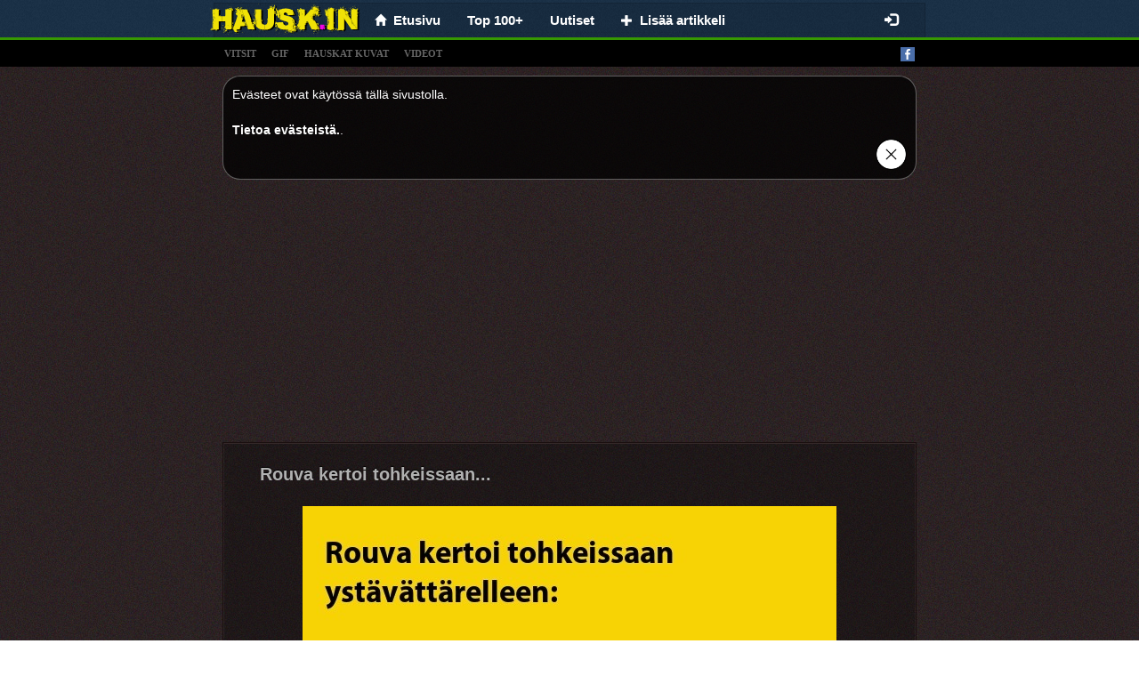

--- FILE ---
content_type: text/html;charset=UTF-8
request_url: https://hausk.in/kuvat/rouva
body_size: 6378
content:
<!DOCTYPE html>
<html xmlns="http://www.w3.org/1999/xhtml" charset="UTF-8">
<head>
  
  <meta charset="UTF-8"/>
  <title>58 parasta kuvaa: hauskat kuvat ja jutut - rouva – 2020 | hauskat, kuvat</title>
  
  <link rel="canonical" href="http://hausk.in/kuvat/rouva"/>
  <meta name="description" content="Hauskoja kuvia, hauskoja vitsejä, hauskat kuvat, huumori kuvat, hauskat videot. Huumorintaju ja vitsi!" />
  <meta property="og:type" content="website" />
  <meta property="og:site_name" content="hausk.in" />
  <meta property="og:url" content="http://hausk.in/kuvat/rouva" />
  <meta property="og:title" content="HAUSK.in - Hauskat kuvat ja vitsit. Hyvällä tuulella joka päivä!" />
  <meta property="og:image" content="https://hausk.in/splash.png" />
  <meta property="og:description" content="Hauskoja kuvia, hauskoja vitsejä, hauskat kuvat, huumori kuvat, hauskat videot. Huumorintaju ja vitsi!" />

  
  <meta name="viewport" content="width=device-width, initial-scale=1.0"/>
  <meta name="robots" content="INDEX, FOLLOW"/>
  <meta http-equiv="X-UA-Compatible" content="IE=edge"/>
  <meta http-equiv="content-type" content="text/html;charset=utf-8"/>
  <meta http-equiv="Expires" content="0"/>
  <meta http-equiv="Cache-Control" content="no-store, no-cache, must-revalidate,max-age=0, no-cache"/>
  <meta http-equiv="Cache-Control" content="post-check=0, pre-check=0"/>
  <meta http-equiv="Pragma" content="no-cache"/>
  <meta name="_csrf" content="2d81e4c7-b82d-4587-81fb-758355cb9616"/>
  <meta name="_csrf_header" content="X-CSRF-TOKEN"/>
  <meta name="p:domain_verify" content="464c135374ca9c2e50f678134720912b"/>
  <link rel="shortcut icon" type="image/x-icon" href="/favicon.ico?">
  
  
  <!-- Global site tag (gtag.js) - Google Analytics -->
  <script async src="https://www.googletagmanager.com/gtag/js?id=UA-69398318-1"></script>
  <script>
    window.dataLayer = window.dataLayer || [];
    function gtag(){dataLayer.push(arguments);}
    gtag('js', new Date());

    gtag('config', 'UA-69398318-1');
  </script>


  
  
  
    <link rel="stylesheet" media="screen" href="/resources/css/pack.min.css?v=20210608"/>
  

</head>
<body>

  <nav class="navbar navbar-default navbar-fixed-top" style="-webkit-transform: translateZ(0);">
    <div class="container container-xs limit-container" style="background: none; background: rgba(0,0,0,0.1); border: solid 1px rgba(0,0,0,0.15); border-bottom: 0; padding-left: 10px;">
        <div class="navbar-header" style="margin: 0">
          <button type="button" class="navbar-toggle collapsed" data-toggle="collapse" data-target="#nv-col-men" aria-expanded="false">
            <span class="sr-only">Toggle navigation</span>
            <span class="icon-bar"></span>
            <span class="icon-bar"></span>
            <span class="icon-bar"></span>
          </button>
          <a class="navbar-brand brand-fix" href="/">
            <img class="img-responsive" src="/logo.png"/>
          </a>
          <div class="hidden-lg hidden-md hidden-sm" style="display: inline;">
            <div class="fb-like-lg-wrapper">
              <div class="fb-like" data-layout="button_count" data-colorscheme="dark" data-action="like" data-show-faces="true" data-share="false" data-size="large" data-href="https://www.facebook.com/hausk.in.huumori"></div>
            </div>
          </div>
        </div>
        <div class="collapse navbar-collapse" id="nv-col-men">
          <ul class="nav navbar-nav">
            <li>
              <a href="/"><span class="glyphicon glyphicon-home small"></span>&nbsp;&nbsp;<span>Etusivu</span></a>
            </li>
            <li>
              <a href="/top">Top 100+</a>
            </li>
            <li>
              <a href="/uutiset">Uutiset</a>
            </li>
            <li>
              <a href="/panel/add-article"><span class="glyphicon glyphicon-plus small"> </span>&nbsp;&nbsp;<span>Lisää artikkeli</span></a>
            </li>
          </ul>
          <ul class="hidden-xs nav navbar-nav navbar-right">
            <li>
              <div id="fb-like-top" class="fb-like" style="margin-top: 4px; margin-right: 10px" data-layout="button_count" data-colorscheme="dark" data-action="like" data-show-faces="true" data-share="false" data-size="large" data-href="https://www.facebook.com/hausk.in.huumori"></div>
            </li>
          </ul>

          <ul class="hidden-sm nav navbar-nav navbar-right">
            
              <li>
                <a href="/login"><span class="glyphicon glyphicon-log-in"></span></a>
              </li>
              
            
            
          </ul>
        </div>
      </div>
  </nav>

<div class="submenu" style="text-align: left">
  <div class="container limit-container">
    <a class="tag-link" href="/t/vitsit">vitsit</a>
    <a class="tag-link" href="/t/gif">gif</a>
    <a class="tag-link" href="/t/hauskat-kuvat">hauskat kuvat</a>
    <a class="tag-link" href="/t/videot">videot</a>
    <a style="float: right" target="_blank" href="https://www.facebook.com/hausk.in.huumori"><img alt="facebook_fanpage"  src="/resources/images/facebook.png"/></a></div>
</div>

<div class="container">
  
  

  
  <div class="center-block articles-container cookies_info">
    <div>
      <span>Evästeet ovat käytössä tällä sivustolla.</span><br></br><a target="_blank" href="http://europa.eu/cookies/index_fi.htm">Tietoa evästeistä.</a>.
    </div>
    <div class="text-right"><a href="#" id="cookies_ok"><img style="height: 35px" src="/resources/images/closeButton1.png"/></a></div>
  </div>

</div>

<div class="container" style="padding: 0px">

  
  
    
		
		
		
		
			<div class="text-center" style="padding-top: 5px">
		<script async src="https://pagead2.googlesyndication.com/pagead/js/adsbygoogle.js"></script>
		
		<ins class="adsbygoogle"
				style="display:block"
				data-ad-client="ca-pub-9227058625020637"
				data-ad-slot="4371515733"
				data-ad-format="auto"
				data-full-width-responsive="true"></ins>
		<script>
      (adsbygoogle = window.adsbygoogle || []).push({});
		</script>
	</div>
		
	
  
  
  <div class="center-block articles-container">
    
      
      
      
  
  <div class="article-box">
    
    <div>
      <h2>
        
        <a href="/63767/rouva-kertoi-tohkeissaan">Rouva kertoi tohkeissaan...</a>
      </h2>
      
      
    </div>
    
      <div>
        
          <div id="box-63767" class="image-box center-block">
            <a href="/63767/rouva-kertoi-tohkeissaan">
              <img class="center-block img-responsive img-main" title="Rouva kertoi tohkeissaan..."
                  src="/img/normal/20231010/BNHL/20231010.jpg"/>
            </a>
            
              <div id="line-63767" class="line">
                <div class="bg"></div>
              </div>
            
            
          </div>
        
        
        
        
      </div>
    
    
      
  <div>
    
      <div style="min-height: 48px;">
        <div class="row info-row" style=" border-bottom: 1px solid #1b1010;">
          <div class="votes">
            <a class="vote-up vote" data-id="63767" data-action="up">Tykkää</a>
            <a class="vote-down vote" data-id="63767" data-action="down">Ei tykkää</a>
            <span id="votes-63767" class="upvotes">
        <strong>+ 14</strong>
              <!--<small class="count">(822)</small>-->
        </span>
            <div class="pull-right share-lg-box">
              <div class="btn-pinterest">
                  
                      
                      
                          <a href="https://fi.pinterest.com/pin/create/button/?url=https://hausk.in/63767/rouva-kertoi-tohkeissaan&amp;media=https://hausk.in/img/normal/20231010/BNHL/20231010.jpg&amp;description=Rouva kertoi tohkeissaan..."
                             data-pin-lang="fi"
                             data-pin-do="buttonBookmark" data-pin-tall="true"></a>
                      
                  
              </div>
              <div class="fb-share-button" href="https://hausk.in/63767/rouva-kertoi-tohkeissaan" data-layout="button_count" data-colorscheme="dark" data-action="like" data-share="true" data-show-faces="true" data-size="large"></div>
            </div>
          </div>
        </div>

        <div class="clearfix"></div>
        <div class="info info-row">
          <img src="/resources/images/avatar.png" alt="juhani69" class="avatar"/>
          <span data-published="202310291205" class="is-new-span label col-form-label-sm label-default hidden">NEW</span>
          <span class="hidden">added:</span>
          <span>29-10-2023 12:05</span> by
          <a href="#" class="" onclick="return false;">Juhani69</a>
          
          
        </div>
      </div>
    
    
  </div>

    
    
  </div>

    
      
      
      
  
  <div class="article-box">
    
    <div>
      <h2>
        
        <a href="/72211/hei-rouva-olisiko-taetae-mekkoa">Hei rouva, olisiko tätä mekkoa...</a>
      </h2>
      
      
    </div>
    
      <div>
        
          <div id="box-72211" class="image-box center-block">
            <a href="/72211/hei-rouva-olisiko-taetae-mekkoa">
              <img class="center-block img-responsive img-main" title="Hei rouva, olisiko tätä mekkoa..."
                  src="/img/normal/20240516/BTZ5/20240516.jpg"/>
            </a>
            
              <div id="line-72211" class="line">
                <div class="bg"></div>
              </div>
            
            
          </div>
        
        
        
        
      </div>
    
    
      
  <div>
    
      <div style="min-height: 48px;">
        <div class="row info-row" style=" border-bottom: 1px solid #1b1010;">
          <div class="votes">
            <a class="vote-up vote" data-id="72211" data-action="up">Tykkää</a>
            <a class="vote-down vote" data-id="72211" data-action="down">Ei tykkää</a>
            <span id="votes-72211" class="upvotes">
        <strong>+ 3</strong>
              <!--<small class="count">(822)</small>-->
        </span>
            <div class="pull-right share-lg-box">
              <div class="btn-pinterest">
                  
                      
                      
                          <a href="https://fi.pinterest.com/pin/create/button/?url=https://hausk.in/72211/hei-rouva-olisiko-taetae-mekkoa&amp;media=https://hausk.in/img/normal/20240516/BTZ5/20240516.jpg&amp;description=Hei rouva, olisiko tätä mekkoa..."
                             data-pin-lang="fi"
                             data-pin-do="buttonBookmark" data-pin-tall="true"></a>
                      
                  
              </div>
              <div class="fb-share-button" href="https://hausk.in/72211/hei-rouva-olisiko-taetae-mekkoa" data-layout="button_count" data-colorscheme="dark" data-action="like" data-share="true" data-show-faces="true" data-size="large"></div>
            </div>
          </div>
        </div>

        <div class="clearfix"></div>
        <div class="info info-row">
          <img src="/resources/images/avatar.png" alt="juhani69" class="avatar"/>
          <span data-published="202405200107" class="is-new-span label col-form-label-sm label-default hidden">NEW</span>
          <span class="hidden">added:</span>
          <span>20-05-2024 01:07</span> by
          <a href="#" class="" onclick="return false;">Juhani69</a>
          
          
        </div>
      </div>
    
    
  </div>

    
    
  </div>

    
      
        
  
  
  
    <div class="center-block">

  <div class="article-box">
    <div class="text-left">
    <span>
      <strong>
        <small>MAINOS</small>
      </strong>
    </span>
    </div>
    <div class="text-center">
      <br/> <br/>

      <script async src="https://pagead2.googlesyndication.com/pagead/js/adsbygoogle.js"></script>
      
      <ins class="adsbygoogle"
          style="display:block"
          data-ad-client="ca-pub-9227058625020637"
          data-ad-slot="9504067695"
          data-ad-format="auto"
          data-full-width-responsive="true"></ins>
      <script>
        (adsbygoogle = window.adsbygoogle || []).push({});
      </script>

      <br/>
      <br/>
      <br/>
      <br/>
    </div>
  </div>

</div>
  

      
      
      
  
  <div class="article-box">
    
    <div>
      <h2>
        
        <a href="/65594/rouva-kertoi-tohkeissaan">Rouva kertoi tohkeissaan...</a>
      </h2>
      
      
    </div>
    
      <div>
        
          <div id="box-65594" class="image-box center-block">
            <a href="/65594/rouva-kertoi-tohkeissaan">
              <img class="center-block img-responsive img-main" title="Rouva kertoi tohkeissaan..."
                  src="/img/normal/20231128/BOWC/20231128.jpg"/>
            </a>
            
              <div id="line-65594" class="line">
                <div class="bg"></div>
              </div>
            
            
          </div>
        
        
        
        
      </div>
    
    
      
  <div>
    
      <div style="min-height: 48px;">
        <div class="row info-row" style=" border-bottom: 1px solid #1b1010;">
          <div class="votes">
            <a class="vote-up vote" data-id="65594" data-action="up">Tykkää</a>
            <a class="vote-down vote" data-id="65594" data-action="down">Ei tykkää</a>
            <span id="votes-65594" class="upvotes">
        <strong>+ 10</strong>
              <!--<small class="count">(822)</small>-->
        </span>
            <div class="pull-right share-lg-box">
              <div class="btn-pinterest">
                  
                      
                      
                          <a href="https://fi.pinterest.com/pin/create/button/?url=https://hausk.in/65594/rouva-kertoi-tohkeissaan&amp;media=https://hausk.in/img/normal/20231128/BOWC/20231128.jpg&amp;description=Rouva kertoi tohkeissaan..."
                             data-pin-lang="fi"
                             data-pin-do="buttonBookmark" data-pin-tall="true"></a>
                      
                  
              </div>
              <div class="fb-share-button" href="https://hausk.in/65594/rouva-kertoi-tohkeissaan" data-layout="button_count" data-colorscheme="dark" data-action="like" data-share="true" data-show-faces="true" data-size="large"></div>
            </div>
          </div>
        </div>

        <div class="clearfix"></div>
        <div class="info info-row">
          <img src="/resources/images/avatar.png" alt="olivia" class="avatar"/>
          <span data-published="202406021217" class="is-new-span label col-form-label-sm label-default hidden">NEW</span>
          <span class="hidden">added:</span>
          <span>02-06-2024 12:17</span> by
          <a href="#" class="" onclick="return false;">Olivia</a>
          
          
        </div>
      </div>
    
    
  </div>

    
    
  </div>

    
      
      
      
  
  <div class="article-box">
    
    <div>
      <h2>
        
        <a href="/73251/kolme-vanhaa-rouvaa">Kolme vanhaa rouvaa...</a>
      </h2>
      
      
    </div>
    
      <div>
        
          <div id="box-73251" class="image-box center-block">
            <a href="/73251/kolme-vanhaa-rouvaa">
              <img class="center-block img-responsive img-main" title="Kolme vanhaa rouvaa..."
                  src="/img/normal/20240618/BUS1/20240618.jpg"/>
            </a>
            
              <div id="line-73251" class="line">
                <div class="bg"></div>
              </div>
            
            
          </div>
        
        
        
        
      </div>
    
    
      
  <div>
    
      <div style="min-height: 48px;">
        <div class="row info-row" style=" border-bottom: 1px solid #1b1010;">
          <div class="votes">
            <a class="vote-up vote" data-id="73251" data-action="up">Tykkää</a>
            <a class="vote-down vote" data-id="73251" data-action="down">Ei tykkää</a>
            <span id="votes-73251" class="upvotes">
        <strong>+ 7</strong>
              <!--<small class="count">(822)</small>-->
        </span>
            <div class="pull-right share-lg-box">
              <div class="btn-pinterest">
                  
                      
                      
                          <a href="https://fi.pinterest.com/pin/create/button/?url=https://hausk.in/73251/kolme-vanhaa-rouvaa&amp;media=https://hausk.in/img/normal/20240618/BUS1/20240618.jpg&amp;description=Kolme vanhaa rouvaa..."
                             data-pin-lang="fi"
                             data-pin-do="buttonBookmark" data-pin-tall="true"></a>
                      
                  
              </div>
              <div class="fb-share-button" href="https://hausk.in/73251/kolme-vanhaa-rouvaa" data-layout="button_count" data-colorscheme="dark" data-action="like" data-share="true" data-show-faces="true" data-size="large"></div>
            </div>
          </div>
        </div>

        <div class="clearfix"></div>
        <div class="info info-row">
          <img src="/resources/images/avatar.png" alt="astro" class="avatar"/>
          <span data-published="202407072105" class="is-new-span label col-form-label-sm label-default hidden">NEW</span>
          <span class="hidden">added:</span>
          <span>07-07-2024 21:05</span> by
          <a href="#" class="" onclick="return false;">Astro</a>
          
          
        </div>
      </div>
    
    
  </div>

    
    
  </div>

    
      
      
      
  
  <div class="article-box">
    
    <div>
      <h2>
        
        <a href="/74145/kolme-vanhaa-rouvaa">Kolme vanhaa rouvaa...</a>
      </h2>
      
      
    </div>
    
      <div>
        
          <div id="box-74145" class="image-box center-block">
            <a href="/74145/kolme-vanhaa-rouvaa">
              <img class="center-block img-responsive img-main" title="Kolme vanhaa rouvaa..."
                  src="/img/normal/20240709/BVHV/20240709.jpg"/>
            </a>
            
              <div id="line-74145" class="line">
                <div class="bg"></div>
              </div>
            
            
          </div>
        
        
        
        
      </div>
    
    
      
  <div>
    
      <div style="min-height: 48px;">
        <div class="row info-row" style=" border-bottom: 1px solid #1b1010;">
          <div class="votes">
            <a class="vote-up vote" data-id="74145" data-action="up">Tykkää</a>
            <a class="vote-down vote" data-id="74145" data-action="down">Ei tykkää</a>
            <span id="votes-74145" class="upvotes">
        <strong>+ 3</strong>
              <!--<small class="count">(822)</small>-->
        </span>
            <div class="pull-right share-lg-box">
              <div class="btn-pinterest">
                  
                      
                      
                          <a href="https://fi.pinterest.com/pin/create/button/?url=https://hausk.in/74145/kolme-vanhaa-rouvaa&amp;media=https://hausk.in/img/normal/20240709/BVHV/20240709.jpg&amp;description=Kolme vanhaa rouvaa..."
                             data-pin-lang="fi"
                             data-pin-do="buttonBookmark" data-pin-tall="true"></a>
                      
                  
              </div>
              <div class="fb-share-button" href="https://hausk.in/74145/kolme-vanhaa-rouvaa" data-layout="button_count" data-colorscheme="dark" data-action="like" data-share="true" data-show-faces="true" data-size="large"></div>
            </div>
          </div>
        </div>

        <div class="clearfix"></div>
        <div class="info info-row">
          <img src="/resources/images/avatar.png" alt="sofiaxx" class="avatar"/>
          <span data-published="202407280709" class="is-new-span label col-form-label-sm label-default hidden">NEW</span>
          <span class="hidden">added:</span>
          <span>28-07-2024 07:09</span> by
          <a href="#" class="" onclick="return false;">Sofiaxx</a>
          
          
        </div>
      </div>
    
    
  </div>

    
    
  </div>

    
      
      
      
  
  <div class="article-box">
    
    <div>
      <h2>
        
        <a href="/67943/vanha-elaekelaeisrouva-on">Vanha eläkeläisrouva on..</a>
      </h2>
      
      
    </div>
    
      <div>
        
          <div id="box-67943" class="image-box center-block">
            <a href="/67943/vanha-elaekelaeisrouva-on">
              <img class="center-block img-responsive img-main" title="Vanha eläkeläisrouva on.."
                  src="/img/normal/20240131/BQPL/20240131.jpg"/>
            </a>
            
              <div id="line-67943" class="line">
                <div class="bg"></div>
              </div>
            
            
          </div>
        
        
        
        
      </div>
    
    
      
  <div>
    
      <div style="min-height: 48px;">
        <div class="row info-row" style=" border-bottom: 1px solid #1b1010;">
          <div class="votes">
            <a class="vote-up vote" data-id="67943" data-action="up">Tykkää</a>
            <a class="vote-down vote" data-id="67943" data-action="down">Ei tykkää</a>
            <span id="votes-67943" class="upvotes">
        <strong>+ 22</strong>
              <!--<small class="count">(822)</small>-->
        </span>
            <div class="pull-right share-lg-box">
              <div class="btn-pinterest">
                  
                      
                      
                          <a href="https://fi.pinterest.com/pin/create/button/?url=https://hausk.in/67943/vanha-elaekelaeisrouva-on&amp;media=https://hausk.in/img/normal/20240131/BQPL/20240131.jpg&amp;description=Vanha eläkeläisrouva on.."
                             data-pin-lang="fi"
                             data-pin-do="buttonBookmark" data-pin-tall="true"></a>
                      
                  
              </div>
              <div class="fb-share-button" href="https://hausk.in/67943/vanha-elaekelaeisrouva-on" data-layout="button_count" data-colorscheme="dark" data-action="like" data-share="true" data-show-faces="true" data-size="large"></div>
            </div>
          </div>
        </div>

        <div class="clearfix"></div>
        <div class="info info-row">
          <img src="/resources/images/avatar.png" alt="flax" class="avatar"/>
          <span data-published="202409081723" class="is-new-span label col-form-label-sm label-default hidden">NEW</span>
          <span class="hidden">added:</span>
          <span>08-09-2024 17:23</span> by
          <a href="#" class="" onclick="return false;">Flax</a>
          
          
        </div>
      </div>
    
    
  </div>

    
    
  </div>

    
      
      
      
  
  <div class="article-box">
    
    <div>
      <h2>
        
        <a href="/79668/eraes-rouva-tuli-muutamana">Eräs rouva tuli muutamana...</a>
      </h2>
      
      
    </div>
    
      <div>
        
          <div id="box-79668" class="image-box center-block">
            <a href="/79668/eraes-rouva-tuli-muutamana">
              <img class="center-block img-responsive img-main" title="Eräs rouva tuli muutamana..."
                  src="/img/normal/20241210/BZRA/20241210.jpg"/>
            </a>
            
              <div id="line-79668" class="line">
                <div class="bg"></div>
              </div>
            
            
          </div>
        
        
        
        
      </div>
    
    
      
  <div>
    
      <div style="min-height: 48px;">
        <div class="row info-row" style=" border-bottom: 1px solid #1b1010;">
          <div class="votes">
            <a class="vote-up vote" data-id="79668" data-action="up">Tykkää</a>
            <a class="vote-down vote" data-id="79668" data-action="down">Ei tykkää</a>
            <span id="votes-79668" class="upvotes">
        <strong>+ 4</strong>
              <!--<small class="count">(822)</small>-->
        </span>
            <div class="pull-right share-lg-box">
              <div class="btn-pinterest">
                  
                      
                      
                          <a href="https://fi.pinterest.com/pin/create/button/?url=https://hausk.in/79668/eraes-rouva-tuli-muutamana&amp;media=https://hausk.in/img/normal/20241210/BZRA/20241210.jpg&amp;description=Eräs rouva tuli muutamana..."
                             data-pin-lang="fi"
                             data-pin-do="buttonBookmark" data-pin-tall="true"></a>
                      
                  
              </div>
              <div class="fb-share-button" href="https://hausk.in/79668/eraes-rouva-tuli-muutamana" data-layout="button_count" data-colorscheme="dark" data-action="like" data-share="true" data-show-faces="true" data-size="large"></div>
            </div>
          </div>
        </div>

        <div class="clearfix"></div>
        <div class="info info-row">
          <img src="/resources/images/avatar.png" alt="suomi99" class="avatar"/>
          <span data-published="202412221022" class="is-new-span label col-form-label-sm label-default hidden">NEW</span>
          <span class="hidden">added:</span>
          <span>22-12-2024 10:22</span> by
          <a href="#" class="" onclick="return false;">Suomi99</a>
          
          
        </div>
      </div>
    
    
  </div>

    
    
  </div>

    
      
      
        
  <div class="center-block">
    <div class="text-left">
    <span class="small">
      <strong>
        <small>MAINOS</small>
      </strong>
    </span>
    </div>
    <div class="text-center">
      <script async src="https://pagead2.googlesyndication.com/pagead/js/adsbygoogle.js"></script>
      
      <ins class="adsbygoogle"
          style="display:block"
          data-ad-client="ca-pub-9227058625020637"
          data-ad-slot="1170621418"
          data-ad-format="auto"
          data-full-width-responsive="true"></ins>
      <script>
        (adsbygoogle = window.adsbygoogle || []).push({});
      </script>
    </div>
  </div>

      
      
  
  <div class="article-box">
    
    <div>
      <h2>
        
        <a href="/88248/nuori-rouva-oli-saamassa">Nuori rouva oli saamassa ..</a>
      </h2>
      
      
    </div>
    
      <div>
        
          <div id="box-88248" class="image-box center-block">
            <a href="/88248/nuori-rouva-oli-saamassa">
              <img class="center-block img-responsive img-main" title="Nuori rouva oli saamassa .."
                  src="/img/normal/20250812/B6DM/20250812.jpg"/>
            </a>
            
              <div id="line-88248" class="line">
                <div class="bg"></div>
              </div>
            
            
          </div>
        
        
        
        
      </div>
    
    
      
  <div>
    
      <div style="min-height: 48px;">
        <div class="row info-row" style=" border-bottom: 1px solid #1b1010;">
          <div class="votes">
            <a class="vote-up vote" data-id="88248" data-action="up">Tykkää</a>
            <a class="vote-down vote" data-id="88248" data-action="down">Ei tykkää</a>
            <span id="votes-88248" class="upvotes">
        <strong>+ 4</strong>
              <!--<small class="count">(822)</small>-->
        </span>
            <div class="pull-right share-lg-box">
              <div class="btn-pinterest">
                  
                      
                      
                          <a href="https://fi.pinterest.com/pin/create/button/?url=https://hausk.in/88248/nuori-rouva-oli-saamassa&amp;media=https://hausk.in/img/normal/20250812/B6DM/20250812.jpg&amp;description=Nuori rouva oli saamassa .."
                             data-pin-lang="fi"
                             data-pin-do="buttonBookmark" data-pin-tall="true"></a>
                      
                  
              </div>
              <div class="fb-share-button" href="https://hausk.in/88248/nuori-rouva-oli-saamassa" data-layout="button_count" data-colorscheme="dark" data-action="like" data-share="true" data-show-faces="true" data-size="large"></div>
            </div>
          </div>
        </div>

        <div class="clearfix"></div>
        <div class="info info-row">
          <img src="/resources/images/avatar.png" alt="finme" class="avatar"/>
          <span data-published="202508231523" class="is-new-span label col-form-label-sm label-default hidden">NEW</span>
          <span class="hidden">added:</span>
          <span>23-08-2025 15:23</span> by
          <a href="#" class="" onclick="return false;">FinMe</a>
          
          
        </div>
      </div>
    
    
  </div>

    
    
  </div>

    
      
      
      
  
  <div class="article-box">
    
    <div>
      <h2>
        
        <a href="/90417/nuori-rouva-oli-saamassa">Nuori rouva oli saamassa ...</a>
      </h2>
      
      
    </div>
    
      <div>
        
          <div id="box-90417" class="image-box center-block">
            <a href="/90417/nuori-rouva-oli-saamassa">
              <img class="center-block img-responsive img-main" title="Nuori rouva oli saamassa ..."
                  src="/img/normal/20251007/B71V/20251007.jpg"/>
            </a>
            
              <div id="line-90417" class="line">
                <div class="bg"></div>
              </div>
            
            
          </div>
        
        
        
        
      </div>
    
    
      
  <div>
    
      <div style="min-height: 48px;">
        <div class="row info-row" style=" border-bottom: 1px solid #1b1010;">
          <div class="votes">
            <a class="vote-up vote" data-id="90417" data-action="up">Tykkää</a>
            <a class="vote-down vote" data-id="90417" data-action="down">Ei tykkää</a>
            <span id="votes-90417" class="upvotes">
        <strong>+ 5</strong>
              <!--<small class="count">(822)</small>-->
        </span>
            <div class="pull-right share-lg-box">
              <div class="btn-pinterest">
                  
                      
                      
                          <a href="https://fi.pinterest.com/pin/create/button/?url=https://hausk.in/90417/nuori-rouva-oli-saamassa&amp;media=https://hausk.in/img/normal/20251007/B71V/20251007.jpg&amp;description=Nuori rouva oli saamassa ..."
                             data-pin-lang="fi"
                             data-pin-do="buttonBookmark" data-pin-tall="true"></a>
                      
                  
              </div>
              <div class="fb-share-button" href="https://hausk.in/90417/nuori-rouva-oli-saamassa" data-layout="button_count" data-colorscheme="dark" data-action="like" data-share="true" data-show-faces="true" data-size="large"></div>
            </div>
          </div>
        </div>

        <div class="clearfix"></div>
        <div class="info info-row">
          <img src="/resources/images/avatar.png" alt="aino" class="avatar"/>
          <span data-published="202511091319" class="is-new-span label col-form-label-sm label-default hidden">NEW</span>
          <span class="hidden">added:</span>
          <span>09-11-2025 13:19</span> by
          <a href="#" class="" onclick="return false;">Aino</a>
          
          
        </div>
      </div>
    
    
  </div>

    
    
  </div>

    
      
      
      
  
  <div class="article-box">
    
    <div>
      <h2>
        
        <a href="/91790/hei-rouva-olisiko-taetae-mekkoa">Hei rouva, olisiko tätä mekkoa..</a>
      </h2>
      
      
    </div>
    
      <div>
        
          <div id="box-91790" class="image-box center-block">
            <a href="/91790/hei-rouva-olisiko-taetae-mekkoa">
              <img class="center-block img-responsive img-main" title="Hei rouva, olisiko tätä mekkoa.."
                  src="/img/normal/20251111/B830/20251111.jpg"/>
            </a>
            
              <div id="line-91790" class="line">
                <div class="bg"></div>
              </div>
            
            
          </div>
        
        
        
        
      </div>
    
    
      
  <div>
    
      <div style="min-height: 48px;">
        <div class="row info-row" style=" border-bottom: 1px solid #1b1010;">
          <div class="votes">
            <a class="vote-up vote" data-id="91790" data-action="up">Tykkää</a>
            <a class="vote-down vote" data-id="91790" data-action="down">Ei tykkää</a>
            <span id="votes-91790" class="upvotes">
        <strong>+ 2</strong>
              <!--<small class="count">(822)</small>-->
        </span>
            <div class="pull-right share-lg-box">
              <div class="btn-pinterest">
                  
                      
                      
                          <a href="https://fi.pinterest.com/pin/create/button/?url=https://hausk.in/91790/hei-rouva-olisiko-taetae-mekkoa&amp;media=https://hausk.in/img/normal/20251111/B830/20251111.jpg&amp;description=Hei rouva, olisiko tätä mekkoa.."
                             data-pin-lang="fi"
                             data-pin-do="buttonBookmark" data-pin-tall="true"></a>
                      
                  
              </div>
              <div class="fb-share-button" href="https://hausk.in/91790/hei-rouva-olisiko-taetae-mekkoa" data-layout="button_count" data-colorscheme="dark" data-action="like" data-share="true" data-show-faces="true" data-size="large"></div>
            </div>
          </div>
        </div>

        <div class="clearfix"></div>
        <div class="info info-row">
          <img src="/resources/images/avatar.png" alt="maria" class="avatar"/>
          <span data-published="202511112004" class="is-new-span label col-form-label-sm label-default hidden">NEW</span>
          <span class="hidden">added:</span>
          <span>11-11-2025 20:04</span> by
          <a href="#" class="" onclick="return false;">Maria</a>
          
          
        </div>
      </div>
    
    
  </div>

    
    
  </div>

    
  </div>
  <div class="center-block " style="margin-top: 10px; max-width: 500px">
    <div class="fb-page" data-width="500" data-small-header="false" data-adapt-container-width="true" data-hide-cover="false" data-show-facepile="true" data-href="https://www.facebook.com/hausk.in.huumori"></blockquote></div>
  </div>
  
<!-- {#class="row" style="padding: 20px 15px 0 15px;#} -->
	
	
<div class="pagination-menu limit-container center-block" style="margin-top: 15px">
    <div class="col-xs-9 next-button">
            <a href="/kuvat/rouva/page/5" class="btn btn-lg btn-block btn-success">Seuraava sivu<span class="glyphicon glyphicon-chevron-right small"></span></a>
            
    </div>
		<div class="col-xs-3">
			<a href="/satunnainen-artikkeli" class="btn btn-lg btn-block btn-success"><span class="glyphicon glyphicon-random glyphicon-forward small"></span><span class="hidden-xs">&nbsp;&nbsp;&nbsp;Satunnainen</span></a>
		</div>
    <div class="col-xs-12 center-block text-center page-numbers" style="margin-top: 10px; font-weight: bold;">

    		    			
    				<a href="/kuvat/rouva/page/6" class="btn  btn-default font-weight-bold">6</a><a href="/kuvat/rouva/page/5" class="btn ">5</a><a href="/kuvat/rouva/page/4" class="btn ">4</a><a href="/kuvat/rouva/page/3" class="btn ">3</a><a href="/kuvat/rouva/page/2" class="btn ">2</a><a href="/kuvat/rouva/page/1" class="btn ">1</a>
    		

			

			
    </div>
    <div style="clear: both"></div>
</div>
<br/>

  
    <div>
		<div class="sticky google-sticky-ad">
			<style>
.google-sticky-ad > ins {
	width: 160px;
	height: 600px
}
@media ( max-width:1200px ){ .google-sticky-ad{display:none} }
@media ( min-width :1489px) {
	.google-sticky-ad > ins {
		width: 300px;
		height: 600px
	}
}
</style>
			<script async src="https://pagead2.googlesyndication.com/pagead/js/adsbygoogle.js"></script>
			
			<ins class="adsbygoogle"
					style="display:block"
					data-ad-client="ca-pub-9227058625020637"
					data-ad-slot="8230869690"
					data-ad-format="auto"
					data-full-width-responsive="true"></ins>
			<script>
        (adsbygoogle = window.adsbygoogle || []).push({});
			</script>
		</div>
	</div>
  

  
    
		
		
		
			<div class="text-center" style="padding-bottom: 0px">
  <br/>
  <script async src="https://pagead2.googlesyndication.com/pagead/js/adsbygoogle.js"></script>
  
  <ins class="adsbygoogle"
      style="display:block"
      data-ad-client="ca-pub-9227058625020637"
      data-ad-slot="3321802726"
      data-ad-format="auto"
      data-full-width-responsive="true"></ins>
  <script>
    (adsbygoogle = window.adsbygoogle || []).push({});
  </script>
</div>
		
	
  
  
  
  <div class="col-xs-12">
    <div class="footer text-center">Hauskat kuvat ja vitsit. Hyvällä tuulella joka päivä!<br/>Hauskoja kuvia, hauskoja vitsejä, hauskat kuvat, huumori kuvat, hauskat videot. Huumorintaju ja vitsi!<br/>HAUSK.IN &copy; 2015  - 2026</div>
  </div>

</div>

  <script>
    window.fbAsyncInit = function() {
      FB.init({
        xfbml            : true,
        version          : 'v10.0'
      });
    };
  </script>
  <script async defer crossorigin="anonymous" src="https://connect.facebook.net/fi_FI/sdk.js"></script>
  <script>!function(f,a,g){var e,b=f.getElementsByTagName(a)[0],c=/^http:/.test(f.location)?"http":"https";if(!f.getElementById(g)){e=f.createElement(a);e.id=g;e.src=c+"://platform.twitter.com/widgets.js";b.parentNode.insertBefore(e,b)}}(document,"script","twitter-wjs");</script>
  <script type="text/javascript" async defer src="//assets.pinterest.com/js/pinit.js"></script>

</body>

  
  
    <script type="text/javascript" src="/resources/js/pack.min.js?v=20210608"></script>
    <script type="text/javascript" src="/resources/js/video.min.js"></script>
  
  

</html>


--- FILE ---
content_type: text/html; charset=utf-8
request_url: https://www.google.com/recaptcha/api2/aframe
body_size: 266
content:
<!DOCTYPE HTML><html><head><meta http-equiv="content-type" content="text/html; charset=UTF-8"></head><body><script nonce="b3RUvkk_YyamAdJwAdgshg">/** Anti-fraud and anti-abuse applications only. See google.com/recaptcha */ try{var clients={'sodar':'https://pagead2.googlesyndication.com/pagead/sodar?'};window.addEventListener("message",function(a){try{if(a.source===window.parent){var b=JSON.parse(a.data);var c=clients[b['id']];if(c){var d=document.createElement('img');d.src=c+b['params']+'&rc='+(localStorage.getItem("rc::a")?sessionStorage.getItem("rc::b"):"");window.document.body.appendChild(d);sessionStorage.setItem("rc::e",parseInt(sessionStorage.getItem("rc::e")||0)+1);localStorage.setItem("rc::h",'1769065114845');}}}catch(b){}});window.parent.postMessage("_grecaptcha_ready", "*");}catch(b){}</script></body></html>